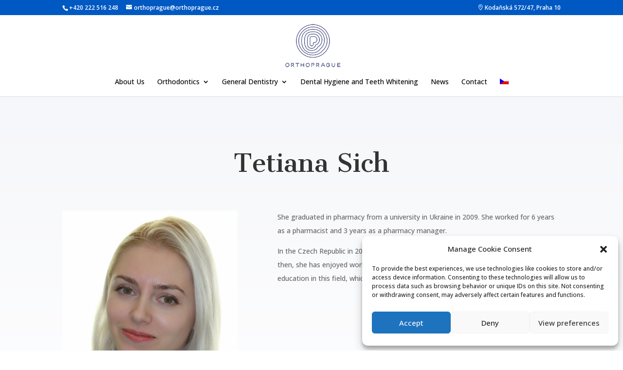

--- FILE ---
content_type: text/css; charset=utf-8
request_url: https://www.orthoprague.cz/wp-content/cache/min/1/wp-content/themes/Divi-child-wplama/style.css?ver=1759730440
body_size: 112
content:
#top-menu a{font-weight:500}#obchodni-podminky ol{counter-reset:item}#obchodni-podminky li{display:block}#obchodni-podminky li:before{content:counters(item,".") " ";counter-increment:item}.select2-container .select2-selection--single .select2-selection__rendered{line-height:52px}.select2-container .select2-selection--single{height:52px}.select2-container--default .select2-selection--single .select2-selection__arrow{height:52px}@media only screen and (max-width:980px){.mob-skryt{display:none!important}}